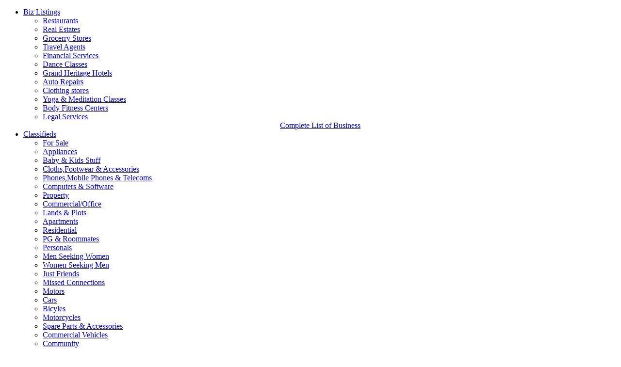

--- FILE ---
content_type: text/html; charset=utf-8
request_url: http://www.chicagowishesh.com/slideshows/categories/140-world.html
body_size: 10894
content:



<!DOCTYPE html PUBLIC "-//W3C//DTD XHTML 1.0 Strict//EN" "https://www.w3.org/TR/xhtml1/DTD/xhtml1-Strict.dtd">

<html prefix="og: http://ogp.me/ns#" xmlns="https://www.w3.org/1999/xhtml" xml:lang="en-gb" lang="en-gb" ><head>






<meta content="INDEX, FOLLOW" name="Robots">


<meta content="1 hour" name="revisit-after">

<!-- <meta content="INDEX, FOLLOW" name="Robots"> -->

<meta name="alexaVerifyID" content="9XG8Yyipkr0VcFWH3siNPssz_RE" />

<meta name="msvalidate.01" content="4014345281D9F8F99AE9D55A92C131DD" />

<meta property="fb:app_id" content="1660748540817041" />

<!--<meta property="fb:app_id" content="399611716753252" />-->

<!--<meta property="fb:app_id" content="484605134956780" />-->

<meta name="p:domain_verify" content="a84f0e894ca9b133a861ba44dba6dbf5"/>

<meta property="og:url"    content="https://www.chicagowishesh.com/slideshows/categories/140-world.html" />

<meta property="og:title" content="World Slideshows | World Photos | World Gallery" />

<meta property="og:description"  content="View World Slideshows, World Photos, World Gallery, Latest Entertainment Gallery and Movie Slideshows from www.wishesh.com" />




<link rel="schema.DC" href="https://purl.org/dc/elements/1.1/" />

<meta name="DC.title" content="World Slideshows | World Photos | World Gallery" />

<meta name="DC.description" content="View World Slideshows, World Photos, World Gallery, Latest Entertainment Gallery and Movie Slideshows from www.wishesh.com" />

<meta name="DC.language" scheme="ISO639-1" content="en-us" />

<meta name="DC.Publisher" content="https://www.chicagowishesh.com" />

<link rel="shortcut icon" href="http://www.chicagowishesh.com/Resources/images/favicon.ico" type="image/x-icon" />

  <base href="http://www.chicagowishesh.com/slideshows/categories/140-world.html" />
  <meta http-equiv="content-type" content="text/html; charset=utf-8" />
  <meta name="keywords" content="Latest World Slideshows, World Photos, World Gallery, World Pics, Entertainment Gallery, Entertainment Pics, World Wallpapers" />
  <meta name="title" content="World Slideshows | World Photos | World Gallery" />
  <meta name="description" content="View World Slideshows, World Photos, World Gallery, Latest Entertainment Gallery and Movie Slideshows from www.wishesh.com" />
  <meta name="generator" content="Joomla! - Open Source Content Management" />
  <title>World Slideshows | World Photos | World Gallery</title>
  <script src="/components/com_k2/js/k2.js?v2.6.8&amp;sitepath=/" type="text/javascript"></script>


<meta http-equiv="X-UA-Compatible" content="IE=edge" /><meta name="viewport" content="width=device-width, initial-scale=1, maximum-scale=1" />

<link href='https://fonts.googleapis.com/css?family=Open+Sans:400,300,600|Oswald:300,400|Roboto+Condensed:400,700|Titillium+Web:700' rel='stylesheet' type='text/css'>

<link href='https://fonts.googleapis.com/css?family=Roboto:400,400italic,300,300italic,500,700' rel='stylesheet' type='text/css'>

<link href='https://fonts.googleapis.com/css?family=Open+Sans+Condensed:300,300italic,700' rel='stylesheet' type='text/css'>

<link href='https://fonts.googleapis.com/css?family=Oswald:400,700,300' rel='stylesheet' type='text/css'>

<link type="text/css" rel="stylesheet" href="http://www.chicagowishesh.com/templates/w-20/css/header-footer.css" />

<link type="text/css" rel="stylesheet" href="http://www.chicagowishesh.com/Resources/css/common.css" />

 




<link type="text/css" rel="stylesheet" href="http://www.chicagowishesh.com/Resources/css/realtime-news.css" />    



 



<link type="text/css" rel="stylesheet" href="http://www.chicagowishesh.com/Resources/css/all_azwishesh.css" />



<link type="text/css" rel="stylesheet" href="http://www.chicagowishesh.com/Resources/css/dat-menu.css" />

<script type="text/javascript" src="http://www.chicagowishesh.com/Resources/jscript/jsc.js"></script> 

<link type="text/css" rel="stylesheet" href="http://www.chicagowishesh.com/Resources/css/fotorama.css" />

<link type="text/css" rel="stylesheet" href="http://www.chicagowishesh.com/Resources/css/owl.carousel.css" />

<link type="text/css" rel="stylesheet" href="http://www.chicagowishesh.com/Resources/css/font-awesome.min.css" />


<script src="https://cdn.onesignal.com/sdks/OneSignalSDK.js" async=""></script>
<script>
  var OneSignal = window.OneSignal || [];
  OneSignal.push(function() {
    OneSignal.init({
      appId: "dec958de-20cf-41b3-a140-4a6587286ddc",
    });
  });
</script>
</head>

<body id="fullscreen" class="fullscreen-disable nav-on-left">





<header class="cd-main-header header willfix">



<div class="topmainmenu hidden-mobile">



<div class="container clearfix">



	<div class="topundermenu"><nav class="under-menu">



        <ul class="load-responsive1 module-links" rel="Sub Menu">



          <li class="parent"><a href="http://www.chicagowishesh.com/yellow-pages.html"><i class="t_s_icon listing"></i>Biz Listings</a>



          <div class="header_listing_popup" > 



  <div class="bizlisting">



    <ul>



      <li><a target="_blank" href="http://www.chicagowishesh.com/yellow-pages.html?md=browseyp&mds=search&ct=fodr14"  title="Restaurants"><span class="-icon restaurants"></span>Restaurants</a></li>

	 <li><a target="_blank" href="http://www.chicagowishesh.com/yellow-pages.html?md=browseyp&mds=search&ct=services33" title="Real Estates"><span class="-icon realestate"></span>Real Estates</a></li>

      <li><a target="_blank" href="http://www.chicagowishesh.com/yellow-pages.html?md=browseyp&mds=search&ct=shpstr14" title="Grocerry Stores"><span class="-icon grocerry"></span>Grocerry Stores</a></li>

	  <li><a target="_blank" href="http://www.chicagowishesh.com/yellow-pages.html?md=browseyp&mds=search&ct=services37" title="Travel Agents"><span class="-icon travelagents"></span> Travel Agents</a></li>
 


    </ul>



  



    <ul>



      <li><a target="_blank" href="http://www.chicagowishesh.com/yellow-pages.html?md=browseyp&mds=search&ct=services1" title="Financial Services"><span class="-icon financial"></span> Financial Services</a></li>



      <li><a target="_blank" href="http://www.chicagowishesh.com/yellow-pages.html?md=browseyp&mds=search&ct=lifestyle2" title="Dance &amp; Music Schools"><span class="-icon dance"></span> Dance Classes</a></li>



      <li><a target="_blank" href="http://www.chicagowishesh.com/yellow-pages.html?md=browseyp&mds=search&ct=hotels5" title="Grand Heritage Hotels"><span class="-icon hotels"></span> Grand Heritage Hotels</a></li>



      <li><a target="_blank" href="http://www.chicagowishesh.com/yellow-pages.html?md=browseyp&mds=search&ct=services5" title="Auto Repairs"><span class="-icon autodealers"></span> Auto Repairs</a></li>



    </ul>



    <ul>



      <li><a target="_blank" href="http://www.chicagowishesh.com/yellow-pages.html?md=browseyp&mds=search&ct=shpstr6" title="Clothing Stores"><span class="-icon clothing"></span> Clothing stores</a></li>



      <li><a target="_blank" href="http://www.chicagowishesh.com/yellow-pages.html?md=browseyp&mds=search&ct=lifestyle17" title="Yoga & Meditation Classes"><span class="-icon yoga"></span> Yoga & Meditation Classes</a></li>



      <li><a target="_blank" href="http://www.chicagowishesh.com/yellow-pages.html?md=browseyp&mds=search&ct=lifestyle1" title="Body Fitness Centers"><span class="-icon gym"></span> Body Fitness Centers</a></li>



      <li><a target="_blank" href="http://www.chicagowishesh.com/yellow-pages.html?md=browseyp&mds=search&ct=services27" title="Legal Services"><span class="-icon legal"></span> Legal Services</a></li>



    </ul>



    <div style="clear:both"></div>



    <div class="clearfix" style="text-align:center">



      <a href="http://www.chicagowishesh.com/yellow-pages.html"  title="" target="_blank" class="busi_list_bt clearfix">Complete List of Business</a>



    </div>



  </div>



</div>



          </li>                  



          <li class="item-186 parent"><a href="http://www.chicagowishesh.com/classifieds.html"><span><i class="t_s_icon clsf"></i>Classifieds</span></a>



          <div class="header_listing_popup"> 



          	



            <!--Start of classifieds popuptab-->          



              <div class="_classifieds">



                <ul>



                  <li class="title"><a target="_blank" href="http://www.chicagowishesh.com/classifieds.html?md=browse&mds=search&gmct=1"> <span class="-icon icon-sale"></span>For Sale</a></li>



                  <li><a target="_blank"  href="http://www.chicagowishesh.com/classifieds.html?ct=merch1&amp;md=browse&amp;mds=search">Appliances</a></li>



                  <li><a target="_blank" href="http://www.chicagowishesh.com/classifieds.html?ct=merch27&amp;md=browse&amp;mds=search">Baby & Kids Stuff</a></li>



                  <li><a target="_blank"  href="http://www.chicagowishesh.com/classifieds.html?ct=merch3&amp;md=browse&amp;mds=search">Cloths,Footwear & Accessories</a></li>



                  <li><a target="_blank"  href="http://www.chicagowishesh.com/classifieds.html?ct=merch25&amp;md=browse&amp;mds=search">Phones,Mobile Phones & Telecoms</a></li>



                  <li><a target="_blank"  href="http://www.chicagowishesh.com/classifieds.html?ct=merch5&amp;md=browse&amp;mds=search">Computers & Software</a></li>



                </ul>



                <ul>



                  <li class="title"><a target="_blank" href="http://www.chicagowishesh.com/classifieds.html?md=browse&mds=search&gmct=2"> <span class="-icon icon-property"></span>Property </a></li>



                  <li><a target="_blank"  href="http://www.chicagowishesh.com/classifieds.html?ct=rlest1&amp;md=browse&amp;mds=search">Commercial/Office</a></li>



                  <li><a target="_blank"  href="http://www.chicagowishesh.com/classifieds.html?ct=rlest2&amp;md=browse&amp;mds=search">Lands & Plots</a></li>



                  <li><a target="_blank"  href="http://www.chicagowishesh.com/classifieds.html?ct=rlest7&amp;md=browse&amp;mds=search">Apartments</a></li>



                  <li><a target="_blank"  href="http://www.chicagowishesh.com/classifieds.html?ct=rlest4&amp;md=browse&amp;mds=search">Residential</a></li>



                  <li><a target="_blank"  href="http://www.chicagowishesh.com/classifieds.html?ct=rlest9&amp;md=browse&amp;mds=search">PG & Roommates</a></li>



                </ul>



                <ul>



                  <li class="title"><a target="_blank" href="http://www.chicagowishesh.com/classifieds.html?md=browse&mds=search&gmct=8"> <span class="-icon icon-personals"></span>Personals </a></li>



                  <li><a target="_blank" href="http://www.chicagowishesh.com/classifieds.html?ct=manw&md=browse&mds=search">Men Seeking Women </a></li>



                  <li><a target="_blank" href="http://www.chicagowishesh.com/classifieds.html?ct=womenm&md=browse&mds=search">Women Seeking Men </a></li>



                  <li><a target="_blank" href="http://www.chicagowishesh.com/classifieds.html?ct=jsfn&amp;md=browse&amp;mds=search" >Just Friends</a></li>



                  <li><a target="_blank" href="http://www.chicagowishesh.com/classifieds.html?ct=misconn&md=browse&mds=search">Missed Connections</a></li>



                </ul>



                <ul>



                  <li class="title"><a target="_blank" href="http://www.chicagowishesh.com/classifieds.html?md=browse&mds=search&gmct=5"> <span class="-icon icon-bikes"></span>Motors</a></li>



                  <li><a target="_blank"  href="http://www.chicagowishesh.com/classifieds.html?ct=veh1&amp;md=browse&amp;mds=search">Cars</a></li>



                  <li><a target="_blank"  href="http://www.chicagowishesh.com/classifieds.html?ct=veh13&amp;md=browse&amp;mds=search">Bicyles</a></li>



                  <li><a target="_blank"  href="http://www.chicagowishesh.com/classifieds.html?ct=veh3&amp;md=browse&amp;mds=search">Motorcycles</a></li>



                  <li><a target="_blank"  href="http://www.chicagowishesh.com/classifieds.html?ct=veh12&amp;md=browse&amp;mds=search">Spare Parts & Accessories</a></li>



                  <li><a target="_blank"  href="http://www.chicagowishesh.com/classifieds.html?ct=veh11&amp;md=browse&amp;mds=search">Commercial Vehicles</a></li>



                </ul>



                <ul>



                  <li class="title"><a target="_blank" href="http://www.chicagowishesh.com/classifieds.html?md=browse&mds=search&gmct=6"> <span class="-icon icon-classes"></span>Community </a></li>



                  <li><a target="_blank"  href="http://www.chicagowishesh.com/classifieds.html?ct=community1&amp;md=browse&amp;mds=search">Artists & Theatres</a></li>



                  <li><a target="_blank"  href="http://www.chicagowishesh.com/classifieds.html?ct=community2&amp;md=browse&amp;mds=search">Classes</a></li>



                  <li><a target="_blank"  href="http://www.chicagowishesh.com/classifieds.html?ct=community6&amp;md=browse&amp;mds=search">Music, Bands & Musicians</a></li>



                  <li><a target="_blank"  href="http://www.chicagowishesh.com/classifieds.html?ct=community8&amp;md=browse&amp;mds=search">Skills & Language Swap</a></li>



                  <li><a target="_blank"  href="http://www.chicagowishesh.com/classifieds.html?ct=community10&amp;md=browse&amp;mds=search">Travel & Travel Partners</a></li>



                </ul>



                <ul>



                  <li class="title"><a target="_blank" href="http://www.chicagowishesh.com/classifieds.html?md=browse&mds=search&gmct=7"> <span class="-icon icon-mobiles"></span>Pets</a></li>



                  <li><a target="_blank" href="http://www.chicagowishesh.com/classifieds.html?ct=pet1&amp;md=browse&amp;mds=search">Birds</a></li>



                  <li><a target="_blank" href="http://www.chicagowishesh.com/classifieds.html?ct=pet2&amp;md=browse&amp;mds=search">Cats</a></li>



                  <li><a target="_blank" href="http://www.chicagowishesh.com/classifieds.html?ct=pet3&amp;md=browse&amp;mds=search">Dogs</a></li>



                  <li><a target="_blank" href="http://www.chicagowishesh.com/classifieds.html?ct=pet8&amp;md=browse&amp;mds=search">Pet Food & Accessories</a></li>



                  <li><a target="_blank" href="http://www.chicagowishesh.com/classifieds.html?ct=pet10&amp;md=browse&amp;mds=search">Other Animals</a></li>



                </ul>



                <ul>



                  <li class="title"><a target="_blank" href="http://www.chicagowishesh.com/classifieds.html?md=browse&mds=search&gmct=3"> <span class="-icon icon-services"></span>Services </a></li>



                  <li><a target="_blank"  href="http://www.chicagowishesh.com/classifieds.html?ct=servs12&amp;md=browse&amp;mds=search">Education & Classes</a></li>



                  <li><a target="_blank"  href="http://www.chicagowishesh.com/classifieds.html?ct=servs20&amp;md=browse&amp;mds=search">Web Development</a></li>



                  <li><a target="_blank"  href="http://www.chicagowishesh.com/classifieds.html?ct=servs17&amp;md=browse&amp;mds=search">Electronics & Computer Repair</a></li>



                  <li><a target="_blank"  href="http://www.chicagowishesh.com/classifieds.html?ct=servs9&amp;md=browse&amp;mds=search">Health & Beauty</a></li>



                  <li><a target="_blank"  href="http://www.chicagowishesh.com/classifieds.html?ct=servs21&amp;md=browse&amp;mds=search">Movers & Packers</a></li>



                </ul>



                <ul>



                  <li class="title"><a target="_blank" href="http://www.chicagowishesh.com/classifieds.html?md=browse&mds=search&gmct=4"> <span class="-icon icon-jobs"></span>Jobs </a></li>



                  <li><a href="http://www.chicagowishesh.com/classifieds.html?ct=job1&amp;md=browse&amp;mds=search">Accounting</a></li>



                  <li><a href="http://www.chicagowishesh.com/classifieds.html?ct=job2&amp;md=browse&amp;mds=search">Advertising & PR</a></li>



                  <li><a href="http://www.chicagowishesh.com/classifieds.html?ct=job3&amp;md=browse&amp;mds=search">Administration & Clerical</a></li>



                  <li><a href="http://www.chicagowishesh.com/classifieds.html?ct=job23&amp;md=browse&amp;mds=search">Marketing </a></li>



                  <li><a href="http://www.chicagowishesh.com/classifieds.html?ct=job20&amp;md=browse&amp;mds=search">Human Resources</a></li>



                </ul>



              </div>



            </div>



            </li>



          



            <!--End of classifieds-->



          <li class="parent"><a href="http://www.chicagowishesh.com/horoscope.html"><i class="t_s_icon evnts"></i>Horoscope</a>



          <div class="header_listing_popup"> 



              <div class="bizlisting horolisting">



                <ul>



                    <li><a href="http://www.chicagowishesh.com/horoscope/daily-horoscope/aries.html"><span class="-icon -aries"></span> Aries</a></li>



                    <li><a href="http://www.chicagowishesh.com/horoscope/daily-horoscope/taurus.html"><span class="-icon -taurus"></span> Taurus</a></li>



                    <li><a href="http://www.chicagowishesh.com/horoscope/daily-horoscope/gemini.html"><span class="-icon -gemini"></span> Gemini</a></li>



                    <li><a href="http://www.chicagowishesh.com/horoscope/daily-horoscope/cancer.html"><span class="-icon -cancer"></span> Cancer</a></li>



                </ul>



                <div class="left"><img class="droplist-div" src="http://www.chicagowishesh.com/images/spacer.png" width="2" alt="droplist" height="148"  /></div>



                <ul>



                    <li><a href="http://www.chicagowishesh.com/horoscope/daily-horoscope/leo.html"><span class="-icon -leo"></span> Leo</a></li>



                    <li><a href="http://www.chicagowishesh.com/horoscope/daily-horoscope/virgo.html"><span class="-icon -virgo"></span> Virgo</a></li>



                    <li><a href="http://www.chicagowishesh.com/horoscope/daily-horoscope/libra.html"><span class="-icon -libra"></span> Libra</a></li>



                    <li><a href="http://www.chicagowishesh.com/horoscope/daily-horoscope/scorpio.html"><span class="-icon -scorpio"></span> Scorpio</a></li>



                </ul>



                <div class="left"><img class="droplist-div" src="http://www.chicagowishesh.com/images/spacer.png" width="2" alt="droplist" height="148" /></div>



                <ul>



                    <li><a href="http://www.chicagowishesh.com/horoscope/daily-horoscope/sagittarius.html"><span class="-icon -sagittarius"></span> Sagittarius</a></li>



                    <li><a href="http://www.chicagowishesh.com/horoscope/daily-horoscope/capricorn.html"><span class="-icon -capricorn"></span> Capricorn</a></li>



                    <li><a href="http://www.chicagowishesh.com/horoscope/daily-horoscope/aquarius.html"><span class="-icon -aquarius"></span> Aquarius</a></li>



                    <li><a href="http://www.chicagowishesh.com/horoscope/daily-horoscope/pisces.html"><span class="-icon -pisces"></span> Pisces</a></li>



                </ul>



              </div>



           </div>



          </li>



          



          <li><a href="https://wishesh.com/wisheshblog"><i class="t_s_icon prfls"></i>Blog</a></li>



          <li><a href="http://www.chicagowishesh.com/gold-rates.html"><i class="t_s_icon gldrts"></i>Gold & Jewellery</a></li>  



          <li><a href="http://www.chicagowishesh.com/videos.html"><i class="t_s_icon videos"></i>Videos</a></li>       



          <li><a href="http://www.chicagowishesh.com/wallpapers.html"><i class="t_s_icon wlprs"></i>Wallpapers</a></li>



          <li><a href="http://www.chicagowishesh.com/slideshows.html"><i class="t_s_icon wmovies"></i>Slideshows</a></li>



          
                    
          
          <li class="dark-bg"><a href="http://www.chicagowishesh.com/yellow-pages.html?md=add_ypformsecurity"><i class="t_s_icon addbusiness"></i> Add Business</a></li>
          
          <li class="dark-bg"><a href="http://www.chicagowishesh.com/classifieds.html?md=postclassifiedform"><i class="t_s_icon postad"></i> Post Your Ad</a></li>

          <li class="dark-bg"><a href="http://www.chicagowishesh.com/events/add-event.html"><i class="t_s_icon addevent"></i> Add Event</a></li>
          

        </ul>



      </nav>



      </div>



</div></div>



  <div class="wrapper2">



    <div class="header-left">


	
      <div class="header-logo"> <a href="http://www.chicagowishesh.com/" ><img src="http://www.chicagowishesh.com/images/logos/chicagowishesh.png" alt="chicagowishesh" width="325" height="64" /></a>



      



    



      </div>



    </div>

	
    <div class="llisting"><span class="edition_az">Edition:</span> 
    <div class="mainedition">
    <i style="font-size:16px!important;" class="fa fa-globe"></i>Chicago <span class="arrdwn"></span>



       <ul class="clisting">



       <li><a href="https://www.azwishesh.com"><span class="-icon icon-arizona"></span>Arizona</a></li>



       <li><a href="https://www.atlantawishesh.com"><span class="-icon icon-atlanta"></span>Atlanta</a></li>



       <li><a href="https://www.bayareawishesh.com"><span class="-icon icon-bay-area"></span>Bay Area</a></li>



       <li><a href="https://www.bostonwishesh.com"><span class="-icon icon-boston"></span>Boston</a></li>



       <li><a href="https://www.canadawishesh.com"><span class="-icon icon-canada"></span>Canada</a></li>



       <li><a href="https://www.chicagowishesh.com"><span class="-icon icon-chicago"></span>Chicago</a></li>



       <li><a href="https://www.ctwishesh.com"><span class="-icon icon-connecticut"></span>Connecticut</a></li>



       <li><a href="https://www.denverwishesh.com"><span class="-icon icon-denver"></span>Denver</a></li>



       <li><a href="https://www.dallaswishesh.com"><span class="-icon icon-dallas"></span>Dallas</a></li>



       <li><a href="https://www.floridawishesh.com"><span class="-icon icon-florida"></span>Florida</a></li>



      <li><a href="https://www.gulfwishesh.com"><span class="-icon icon-gulf"></span>Gulf</a></li>



      <li><a href="https://www.houstonwishesh.com"><span class="-icon icon-houston"></span>Houston</a></li>



      <li><a href="https://www.kansaswishesh.com"><span class="-icon icon-kansas"></span>Kansas</a></li>



      <li><a href="https://www.lawishesh.com"><span class="-icon icon-losangeles"></span>Los Angeles</a></li>



      <li><a href="https://www.miwishesh.com"><span class="-icon icon-michigan"></span>Michigan</a></li>



      <li><a href="https://www.mdwishesh.com"><span class="-icon icon-maryland"></span>Maryland</a></li>



      <li><a href="https://www.ncwishesh.com"><span class="-icon icon-northCarolina"></span>North Carolina</a></li>



      <li><a href="https://www.nynjwishesh.com"><span class="-icon icon-newjersey"></span>New Jersey</a></li>



      <li><a href="https://www.nynjwishesh.com"><span class="-icon icon-newyork"></span>New York</a></li>



      <li><a href="https://www.ohiowishesh.com"><span class="-icon icon-ohio"></span>Ohio</a></li>



      <li><a href="https://www.pawishesh.com"><span class="-icon icon-pennsylvania"></span>Pennsylvania</a></li>
      
       <li><a href="https://www.seattlewishesh.com"><span class="-icon icon-seattle"></span>Seattle</a></li>

      <li><a href="https://www.singaporewishesh.com"><span class="-icon icon-singaporre"></span>Singapore</a></li>



      <li><a href="https://www.vawishesh.com"><span class="-icon icon-virginia"></span>Virginia</a></li>



      <li><a href="https://www.dcwishesh.com"><span class="-icon icon-washington"></span>Washington</a></li>



      <li><a href="https://www.wishesh.com"><span class="-icon icon-wishesh"></span>Wishesh</a></li>



                    </ul>             



       </ul>



      </div>



      



      </div>



    



    <div class="header-right hidden-mobile clearfix">



      



      <div class="search-section"><div class="inner-searchblock"><form id="target" action="http://www.chicagowishesh.com/search.html"><input id="joomlasearchword" type="text" name="joomlasearchword" placeholder="what are you looking for?"><button type="submit"><i class="fa fa-search"></i></button></form></div></div>



      <div class="social-like-section text-right">



      



      



      <div class="header-socials"> 



      <a href="https://www.facebook.com/pages/Chicago-Wishesh/1660748540817041" title="Like on facebook" target="_blank"><i class="fa fa-facebook"></i></a> 



      <a href="https://twitter.com/chiwishesh" title="Follow on twitter" target="_blank"><i class="fa fa-twitter"></i></a>       



      



      <a href="https://www.youtube.com/channel/UCJv_7pa9lzr_ST5awKbWjIw" title="Follow on Youtube" target="_blank"><i class="fa fa-youtube"></i></a> 



      <a href="https://in.pinterest.com/chicagowishesh/" title="Find on Pinterest" target="_blank"><i class="fa fa-pinterest"></i></a></div>



      </div>



      <div class="date-format"><i class="fa fa-calendar-o"></i>



         Nov 6, Thursday


       </div>



    </div>



      



    <div class="clear-float"></div>



  </div>


<div class="head-menu-col">
  <div class="wrapper">



    <ul class="cd-header-buttons">



        <li><a class="cd-nav-trigger" href="#cd-primary-nav">Menu<span></span></a></li>



    </ul>



    <nav class="cd-nav transition-active">



      <ul id="cd-primary-nav" class="cd-primary-nav is-fixed moves-out" rel="Navigation">

		<li class="mini-logo"><a href="http://www.chicagowishesh.com/"><img width="35" title="Wishesh.com" alt="Wishesh.com" src="http://www.chicagowishesh.com/Resources/images/arizona-logo-small.png"></a></li>

        <li class="home" id="item-101"><a href="http://www.chicagowishesh.com/">Home</a></li>

   	    <li ><a href="/realtime.html"><span>News</span></a><div class="megamenu" id="c-item-181"></div></li>

        <li ><a href="/events.html"><span>Events</span></a><div class="megamenu" id="c-item-166"></div></li>

        <li class="menuclass has-children" id="item-210">
            <a href="/sports.html">
            <span>Sports</span>
            </a>
            <ul id="c-item-210" class="cd-nav-gallery is-hidden"><li class="go-back"><a href="#0">Menu</a></li></ul>
        </li>

        <li class="has-children" id="item-230">
            <a href="/showbiz.html">
            <span>Showbiz</span>
            </a>
            <ul id="c-item-230" class="cd-nav-gallery is-hidden"><li class="go-back"><a href="#0">Menu</a></li></ul>
        </li>

        <li class="has-children" id="item-224">
            <a href="/health.html">
            <span>Health</span>
            </a>
            <ul id="c-item-224" class="cd-nav-gallery is-hidden"><li class="go-back"><a href="#0">Menu</a></li></ul>
        </li>

        <li class="has-children" id="item-211">
            <a href="/technology.html">
            <span>Technology</span>
            </a>
            <ul id="c-item-211" class="cd-nav-gallery is-hidden"><li class="go-back"><a href="#0">Menu</a></li></ul>
        </li>

        <li class="has-children" id="item-139">
            <a href="/gallery.html">
            <span>Gallery</span>
            </a>
            <ul id="c-item-139" class="cd-nav-gallery is-hidden"><li class="go-back"><a href="#0">Menu</a></li></ul>
        </li>

        <li class="has-children" id="item-237">
            <a href="/india-connect.html">
            <span>India Connect</span>
            </a>
            <ul id="c-item-237" class="cd-nav-gallery is-hidden"><li class="go-back"><a href="#0">Menu</a></li></ul>
        </li>

        <!--<li class="has-children" id="item-180">
            <a href="/lifestyle.html">
            <span>Lifestyle</span>
            </a>
            <ul id="c-item-180" class="cd-nav-gallery is-hidden"><li class="go-back"><a href="#0">Menu</a></li></ul>            
        </li>-->
        
        <li class="magazine-menu"><a href="https://issuu.com/wisheshmagazine/docs/wishesh_magazine_june_2019" target="_blank"><span>Magazine</span></a><div class="megamenu" id="c-item-181"></div></li>

        <li class="has-children" id="item-allsec">
            <a href="#">
            <span>All Sections</span>
            </a>
            <ul id="c-item-allsec" class="cd-all-nav is-hidden"><li class="go-back"><a href="#0">Menu</a></li></ul>                    
        </li>        
	</ul>

    </nav>

	<div class="submenu" style="border:none;">



	 


				</div>



    



  </div>
</div>



    <script type="text/javascript">



   $(document).ready(function(){



      if (window.matchMedia('(max-width: 800px)').matches)



     	{



			$(".mainedition").on("click",function(){



				 $(this).find(".clisting").slideToggle();



				});



		}



		



	   });



  </script>



</header>


<main class="cd-main-content">






      



<div class="boxed">



  <section class="content">



    


    


    


    <div class="wrapper">
<div class="main-content">
<div class="white-wrapper">
  <div class="clearfix">
    <div class="bodypanel">
      <div class="gethiredimg"></div>
      <div>
        <div class="main-title">
          <h1>World          </h1>
          
          
          <h2 style="display:none">World          </h2>
          
                    
          <span class="select-categories">
          <select id="changegall">
            <option value="http://www.chicagowishesh.com/slideshows.html">All</option>
            <option value="http://www.chicagowishesh.com/slideshows/categories/140-world.html">Nation &amp; World</option>
            <option value="http://www.chicagowishesh.com/slideshows/categories/584-sports.html">Sports</option>
            <option value="http://www.chicagowishesh.com/slideshows/categories/573-fashion.html">Fashion</option>
            <option value="http://www.chicagowishesh.com/slideshows/categories/139-lifestyle.html">Lifestyle</option>
            <option value="http://www.chicagowishesh.com/slideshows/categories/588-technology.html">Technology</option>
            <option value="http://www.chicagowishesh.com/slideshows/categories/592-travel.html">Travel</option>
          </select>
          </span><span class="tabs">Other Slideshows : <a href="http://www.chicagowishesh.com/slideshows.html">All</a> | <a href="http://www.chicagowishesh.com/slideshows/categories/140-world.html">Nation &amp; World</a> | <a href="http://www.chicagowishesh.com/slideshows/categories/584-sports.html">Sports</a> | <a href="http://www.chicagowishesh.com/slideshows/categories/573-fashion.html">Fashion</a> | <a href="http://www.chicagowishesh.com/slideshows/categories/139-lifestyle.html">Lifestyle</a> | <a href="http://www.chicagowishesh.com/slideshows/categories/588-technology.html">Technology</a> | <a href="http://www.chicagowishesh.com/slideshows/categories/592-travel.html">Travel</a></span>
           </div>
                <div id="sj-k2-responsive-content-659" class="sj-k2-responsive-content sj-respl01-4 sj-respl02-3 sj-respl03-2 sj-respl04-1 gallery-category">
                    <div class="responsive-content-box">
            <div class="responsive-content-box-inner">
              <div class="responsive-content-box-bg">
                <div class="item id1490 border1">
                  <div class="item-img"><a href="/slideshows/1490-pillow-fight-pics.html" title="Pillow Fight Pics" class="image-hover"><img src="https://www.wishesh.com/images/phocagallery/slideshows/World/Pillow-Fight-Pics/thumbs/phoca_thumb_l_pilow-fight01.jpg" alt="Pillow Fight Pics"/></a> </div>
                  <h4 class="item-title"><a href="/slideshows/1490-pillow-fight-pics.html" title="Pillow Fight Pics">Pillow Fight Pics&nbsp;(8)</a></h4>
                </div>
              </div>
            </div>
          </div>
                    <div class="responsive-content-box">
            <div class="responsive-content-box-inner">
              <div class="responsive-content-box-bg">
                <div class="item id1472 border2">
                  <div class="item-img"><a href="/slideshows/1472-families-of-flight-mh370-passengers-protest-against-malaysia.html" title="Families of flight MH370 passengers protest against Malaysia" class="image-hover"><img src="https://www.wishesh.com/images/phocagallery/slideshows/World/Families-of-flight-MH370/thumbs/phoca_thumb_l_families01.jpg" alt="Families of flight MH370 passengers protest against Malaysia"/></a> </div>
                  <h4 class="item-title"><a href="/slideshows/1472-families-of-flight-mh370-passengers-protest-against-malaysia.html" title="Families of flight MH370 passengers protest against Malaysia">Families of flight MH370 passengers protest against Malaysia&nbsp;(16)</a></h4>
                </div>
              </div>
            </div>
          </div>
                    <div class="responsive-content-box">
            <div class="responsive-content-box-inner">
              <div class="responsive-content-box-bg">
                <div class="item id1466 border3">
                  <div class="item-img"><a href="/slideshows/1466-best-adventure-pics.html" title="Best Adventure Pics" class="image-hover"><img src="https://www.wishesh.com/images/phocagallery/slideshows/World/Best-Adventure-Pics-2014/thumbs/phoca_thumb_l_adventure01.jpg" alt="Best Adventure Pics"/></a> </div>
                  <h4 class="item-title"><a href="/slideshows/1466-best-adventure-pics.html" title="Best Adventure Pics">Best Adventure Pics&nbsp;(12)</a></h4>
                </div>
              </div>
            </div>
          </div>
                    <div class="responsive-content-box">
            <div class="responsive-content-box-inner">
              <div class="responsive-content-box-bg">
                <div class="item id963 border4">
                  <div class="item-img"><a href="/slideshows/963-wormy-chocolate-treats.html" title="Wormy chocolate treats" class="image-hover"><img src="https://www.wishesh.com/images/phocagallery/slideshows/World/Warm-choco-bytes/thumbs/phoca_thumb_l_choco01.jpg" alt="Wormy chocolate treats"/></a> </div>
                  <h4 class="item-title"><a href="/slideshows/963-wormy-chocolate-treats.html" title="Wormy chocolate treats">Wormy chocolate treats&nbsp;(5)</a></h4>
                </div>
              </div>
            </div>
          </div>
                    <div class="responsive-content-box">
            <div class="responsive-content-box-inner">
              <div class="responsive-content-box-bg">
                <div class="item id955 border5">
                  <div class="item-img"><a href="/slideshows/955-world-s-most-romantic-places.html" title="World's most romantic places" class="image-hover"><img src="https://www.wishesh.com/images/phocagallery/slideshows/World/Worlds-most-romantic-places/thumbs/phoca_thumb_l_beauty01.jpg" alt="World's most romantic places"/></a> </div>
                  <h4 class="item-title"><a href="/slideshows/955-world-s-most-romantic-places.html" title="World's most romantic places">World's most romantic places&nbsp;(6)</a></h4>
                </div>
              </div>
            </div>
          </div>
                    <div class="responsive-content-box">
            <div class="responsive-content-box-inner">
              <div class="responsive-content-box-bg">
                <div class="item id944 border6">
                  <div class="item-img"><a href="/slideshows/944-typhoon-fitow-throws-china-off-gear.html" title="Typhoon Fitow throws China off gear" class="image-hover"><img src="https://www.wishesh.com/images/phocagallery/slideshows/World/Typhoon-Fitow-throws-China/thumbs/phoca_thumb_l_storm01.jpg" alt="Typhoon Fitow throws China off gear"/></a> </div>
                  <h4 class="item-title"><a href="/slideshows/944-typhoon-fitow-throws-china-off-gear.html" title="Typhoon Fitow throws China off gear">Typhoon Fitow throws China off gear&nbsp;(10)</a></h4>
                </div>
              </div>
            </div>
          </div>
                    <div class="responsive-content-box">
            <div class="responsive-content-box-inner">
              <div class="responsive-content-box-bg">
                <div class="item id936 border7">
                  <div class="item-img"><a href="/slideshows/936-the-delightful-suriname-rainforest.html" title="The delightful Suriname rainforest" class="image-hover"><img src="https://www.wishesh.com/images/phocagallery/slideshows/World/Suriname-rainforest/thumbs/phoca_thumb_l_suriname01.jpg" alt="The delightful Suriname rainforest"/></a> </div>
                  <h4 class="item-title"><a href="/slideshows/936-the-delightful-suriname-rainforest.html" title="The delightful Suriname rainforest">The delightful Suriname rainforest&nbsp;(4)</a></h4>
                </div>
              </div>
            </div>
          </div>
                    <div class="responsive-content-box">
            <div class="responsive-content-box-inner">
              <div class="responsive-content-box-bg">
                <div class="item id932 border8">
                  <div class="item-img"><a href="/slideshows/932-supervolcanoes-can-unfurl-mars-mystery.html" title="Supervolcanoes can unfurl Mars mystery" class="image-hover"><img src="https://www.wishesh.com/images/phocagallery/slideshows/World/Super-Volcanoes/thumbs/phoca_thumb_l_valcano03.jpg" alt="Supervolcanoes can unfurl Mars mystery"/></a> </div>
                  <h4 class="item-title"><a href="/slideshows/932-supervolcanoes-can-unfurl-mars-mystery.html" title="Supervolcanoes can unfurl Mars mystery">Supervolcanoes can unfurl Mars mystery&nbsp;(3)</a></h4>
                </div>
              </div>
            </div>
          </div>
                    <div class="responsive-content-box">
            <div class="responsive-content-box-inner">
              <div class="responsive-content-box-bg">
                <div class="item id926 border9">
                  <div class="item-img"><a href="/slideshows/926-invisible-skyscraper.html" title="Invisible skyscraper" class="image-hover"><img src="https://www.wishesh.com/images/phocagallery/slideshows/World/Invisible-skyscraper/thumbs/phoca_thumb_l_infinity001.jpg" alt="Invisible skyscraper"/></a> </div>
                  <h4 class="item-title"><a href="/slideshows/926-invisible-skyscraper.html" title="Invisible skyscraper">Invisible skyscraper&nbsp;(6)</a></h4>
                </div>
              </div>
            </div>
          </div>
                    <div class="responsive-content-box">
            <div class="responsive-content-box-inner">
              <div class="responsive-content-box-bg">
                <div class="item id911 border10">
                  <div class="item-img"><a href="/slideshows/911-beauty-of-nature.html" title="Beauty of nature" class="image-hover"><img src="https://www.wishesh.com/images/phocagallery/slideshows/World/Beauty-of-nature/thumbs/phoca_thumb_l_nature1.jpg" alt="Beauty of nature"/></a> </div>
                  <h4 class="item-title"><a href="/slideshows/911-beauty-of-nature.html" title="Beauty of nature">Beauty of nature&nbsp;(6)</a></h4>
                </div>
              </div>
            </div>
          </div>
                  </div>
                <nav id="page_nav_659" style="clear: both;">
          <div style="display:none">
                        <div class="pagination"><a class="prev page-numbers current" href="javascript:void(0)"><i class="fa fa-caret-left"></i>Previous Page</a><span class="page-numbers current">1</span><a class="page-numbers" title="2" href="/slideshows/categories/140-world.html?start=12">2</a><a class="page-numbers" title="3" href="/slideshows/categories/140-world.html?start=24">3</a><a class="page-numbers" title="4" href="/slideshows/categories/140-world.html?start=36">4</a><a class="page-numbers" title="5" href="/slideshows/categories/140-world.html?start=48">...</a><a class="page-numbers" title="6" href="/slideshows/categories/140-world.html?start=60">6</a><a class="page-numbers" title="7" href="/slideshows/categories/140-world.html?start=72">7</a><a class="page-numbers" title="8" href="/slideshows/categories/140-world.html?start=84">8</a><a class="page-numbers" title="9" href="/slideshows/categories/140-world.html?start=96">9</a><a class="page-numbers" title="10" href="/slideshows/categories/140-world.html?start=108">10</a><a class="next page-numbers" href="/slideshows/categories/140-world.html?start=12">Next Page<i class="fa fa-caret-right"></i></a></div>                      </div>
                    <a class="respl-button" rel="nofollow" href="http://www.chicagowishesh.com/slideshows/categories/140-world.html?page=1"></a>
                  </nav>
      </div>
    </div>
  </div>
</div></div>
</div>





    


  </section>



</div>
















</main>





<style type="text/css">
 .footer_subscribe{ background:#444444; padding:15px;}
 .footer_subscribe .newsletter_head{ font-size:22px; font-weight:400; color:#fff; font-family:"Oswald"; line-height:30px; text-align:right; line-height:40px;}
 .footer_subscribe .newsletter_head i {  margin-right: 10px;  font-size: 30px!important; line-height:40px;}
 .footer_subscribe .input_field{  background: #ffffff; border: 1px solid #959494;    border-radius: 4px;  padding: 1px;   vertical-align: middle;}
 .footer_subscribe .input_field input[type="text"] {  background: #ffffff;  border: medium none;  color: #959494;  float: left;  font-size: 15px; font-family:"Oswald";  font-weight: normal; height:30px; padding:5px;  width: 75%;}
 .footer_subscribe .input_field input[type="button"] {  background: #b81d21;  border: medium none;  border-radius: 4px;  color: #ffffff;  float: right;  font-size: 14px;  padding: 8px 25px; font-family:"Oswald"; text-transform:uppercase}
  .footer_subscribe .input_field input[type="button"]:hover{ background-color:#b81d21}
  .text-center{text-align:center}
.footer-links{ border-bottom:1px dotted #ccc; padding-bottom:20px;}
.footer-links ul{ margin:0; padding:0; list-style:none; text-align:center}
.footer-links ul li{ display:inline-block; font-family:"Oswald"; font-size:14px;}
.footer-links ul li a{ color:#555; display:inline-block; padding:5px 10px; font-weight:300; text-transform:uppercase }
.f_otherportals{border-bottom:1px dotted #ccc; padding:20px 0;}
.f_otherportals .portal_listing{ margin:20px 0 0 0; padding:0; list-style:none; text-align:center}
.f_otherportals .portal_listing li{ display:inline-block; margin:5px 10px 0 10px; vertical-align:middle}
.f_otherportals h4{ font-size:20px; font-weight:300; text-transform:uppercase; color:#111}
.f_social-media{ margin:10px 0}
.f_social-media a{ width:30px; height:30px; border-radius:50%; margin:0 5px; color:#fff!important; text-align:center; font-size:15px; display:inline-block; line-height:30px;}
.f_social-media a i {  line-height: 30px;}
.f_social-media a.fb{ background:#3b5998}
.f_social-media a.tw{ background:#00aced}
.f_social-media a.gp{ background:#dd4b39}
.f_social-media a.utube{ background:#bb0000}
.f_social-media a:hover{color:#222}
.f_contactblock{ margin:15px 0}
</style>
<div class="footer_subscribe">
 <div class="container">
   <div class="row ">
    <div class="span5 wpb_column column_container"><div class="newsletter_head"><i class="fa fa-envelope"></i>Stay Connected with our Daily Newsletter</div> </div>
    
    <div class="span5 wpb_column column_container ">
      <div class="input_field clearfix">
        <input type="text" class="emailsfoot" id="emailsfoot" name="emails" placeholder="Enter your email">
        <input id="ipadds_foot" type="hidden" class="inputtxt" value="18.220.215.211" name="ipadds" />
        <input id="timet_foot" type="hidden" class="inputtxt" value="1762430914" name="timet" />
        <input type="button" onclick="getsubscribe()" value="Sign Up">

    </div>
    </div>
    
   </div>
 </div>
</div>
<!--<div class="azfooter footer">

  <div class="td-footer-wrap">
    <div class="container">
      
          <div class="td-grid-wrap">
            <div class="container">
            <div class="footer-logo-wrap text-center"><img class="td-retina-data" src="http://www.chicagowishesh.com/images/logos/azwishesh.png"  alt="Wishesh Logo"></div>
            
            <div class="footer-links">
             <ul>
               <li><a href="http://www.chicagowishesh.com/realtime.html">News</a></li>
               <li><a href="http://www.chicagowishesh.com/sports.html">Sports</a></li>
               <li><a href="http://www.chicagowishesh.com/showbiz.html">Showbiz</a></li>
               <li><a href="http://www.chicagowishesh.com/health.html">Health</a></li>
               <li><a href="http://www.chicagowishesh.com/technology.html">Technology</a></li>
               <li><a href="http://www.chicagowishesh.com/gallery.html">Gallery</a></li>
               <li><a href="http://www.chicagowishesh.com/videos.html">Videos</a></li>
               <li><a href="http://www.chicagowishesh.com/lifestyle.html">Life style</a></li>
               <li><a href="http://www.chicagowishesh.com/business.html">Business</a></li>
                      <li><a href="http://www.chicagowishesh.com/lifestyle/425-women.html">Women</a></li>
                      <li><a href="http://www.chicagowishesh.com/leisure-travel.html">Travel</a></li>
                      <li><a href="http://www.chicagowishesh.com/spirituality.html">Spirituality</a></li>
                      <li><a href="http://www.chicagowishesh.com/showbiz/582-world-movie-news.html">Movie Reviews</a></li>
               
                      
                      
                     
                      
                      
                      
                    </ul>
                    <ul>
                     <li id="menu-item-3178" class="menu-item menu-item-type-custom menu-item-object-custom menu-item-first td-menu-item td-normal-menu menu-item-3178"><a href="http://www.chicagowishesh.com/liability-disclaimer.html">Disclaimer</a></li>
              <li id="menu-item-3179" class="menu-item menu-item-type-custom menu-item-object-custom td-menu-item td-normal-menu menu-item-3179"><a href="http://www.chicagowishesh.com/privacy-policy.html">Privacy</a></li>
              <li id="menu-item-3180" class="menu-item menu-item-type-custom menu-item-object-custom td-menu-item td-normal-menu menu-item-3180"><a href="http://www.chicagowishesh.com/advertise-with-us.html">Advertisement</a></li>
              <li id="menu-item-3181" class="menu-item menu-item-type-custom menu-item-object-custom td-menu-item td-normal-menu menu-item-3181"><a href="http://www.chicagowishesh.com/about-us.html">About us</a></li>
              <li id="menu-item-3181" class="menu-item menu-item-type-custom menu-item-object-custom td-menu-item td-normal-menu menu-item-3181"><a href="http://www.chicagowishesh.com/feedback.html">Contact us</a></li>
                    </ul>
            </div>
            <div class="f_otherportals">
             <h4 class="text-center">Part of the WISHESH DIGITAL MEDIA family</h4>
             <ul class="portal_listing">
              <li><a href="#"><img class="td-retina-data" src="http://www.chicagowishesh.com//Resources/images/glamorone-h.png"  alt="Glamorone"></a></li>
              <li><a href="#"><img class="td-retina-data" src="http://www.chicagowishesh.com//Resources/images/hergamut-h.png"  alt="hergamut"></a></li>
              <li><a href="#"><img class="td-retina-data" src="http://www.chicagowishesh.com//Resources/images/activekidstime-logo.png"  alt="activekidstime"></a></li>
             </ul>
            </div>
              <div class="clearfix text-center f_contactblock">
               <div>Contact us: <a href="mailto:info@morningcable.com" class="text-blue">info@wishesh.com</a></div>
                  <div class="f_social-media"> 
                  <a href="https://www.facebook.com/AZWisheshMedia" class="fb"><i class="fa fa-facebook"></i></a> 
                  <a href="https://twitter.com/azwishesh" class="tw"><i class="fa fa-twitter"></i></a> 
                  <a href="https://plus.google.com/u/0/+Azwishesh" class="gp"><i class="fa fa-google-plus-square"></i></a> 
                  <a href="https://www.youtube.com/channel/UC0uhutD4_3j1GewxXS1d4IQ" class="utube"><i class="fa fa-youtube-play"></i></a> </div>
                  <div>Copyrights 2014  Wishesh Digital Media.  All Rights Reserved </div>
              </div>
            </div>
          </div>
       
    </div>
  </div>
  
   <div class="fscroller-wrapper"></div>
</div> -->
<div class="footer">

  <div class="td-footer-wrap">

    <div class="container">

      <div class="row">

        <div class="span12">
         
         <div class="footer-categories">
          <ul class="cat-links-blocks">
           <li class="link-block">
            <ul class="cat-links">
             <li class="main_link"><a href="http://www.chicagowishesh.com/realtime.html">News</a></li>
             <li class="sub_link"><a href="http://www.chicagowishesh.com/realtime/1-top-news.html">Top News</a></li>
             <li class="sub_link"><a href="http://www.chicagowishesh.com/realtime/2-world-news.html">World News</a></li>
             <li class="sub_link"><a href="http://www.chicagowishesh.com/realtime/3-entertainment.html">Entertainment</a></li>
             <li class="sub_link"><a href="http://www.chicagowishesh.com/realtime/4-business.html">Business</a></li>
             <li class="sub_link"><a href="http://www.chicagowishesh.com/realtime/5-cricket.html">Cricket</a></li>
             <li class="sub_link"><a href="http://www.chicagowishesh.com/realtime/6-sports.html">Sports</a></li>
            </ul>
           </li>
           <li class="link-block">
            <ul class="cat-links">
             <li class="main_link"><a href="http://www.chicagowishesh.com/sports.html">Sports</a></li>

             <li class="sub_link"><a href="http://www.chicagowishesh.com/sports/403-cricket.html">Sports Buzz</a></li>

             <li class="sub_link"><a href="http://www.chicagowishesh.com/sports/403-cricket.html">Cricket</a></li>

             <li class="sub_link"><a href="http://www.chicagowishesh.com/sports/407-football.html">Football</a></li>

             <li class="sub_link"><a href="http://www.chicagowishesh.com/sports/584-tennis.html">Tennis</a></li>

             <li class="sub_link"><a href="http://www.chicagowishesh.com/sports/404-chess.html">Chess</a></li>

             <li class="sub_link"><a href="http://www.chicagowishesh.com/sports/406-hockey.html">Hockey</a></li>

             <li class="sub_link"><a href="http://www.chicagowishesh.com/events.html">Events</a></li>
            </ul>
           </li>
           <li class="link-block">
            <ul class="cat-links">
             <li class="main_link"><a href="http://www.chicagowishesh.com/showbiz.html">Showbiz</a></li>

             <li class="sub_link"><a href="http://www.chicagowishesh.com/showbiz/582-world-movie-news.html">World Movie News</a></li>

             <li class="sub_link"><a href="http://www.chicagowishesh.com/showbiz/374-movie-news.html">Movie News</a></li>

             <li class="sub_link"><a href="http://www.chicagowishesh.com/showbiz/382-movie-reviews">Movie Reviews</a></li>

             <li class="sub_link"><a href="http://www.chicagowishesh.com/showbiz/672-old-is-gold.html">Old Is Gold</a></li>

             <li class="sub_link"><a href="http://www.chicagowishesh.com/showbiz/391-celebrity-interviews.html">Celebrity Interviews</a></li>
            </ul>
           </li>
           <li class="link-block">
            <ul class="cat-links">
             <li class="main_link"><a href="http://www.chicagowishesh.com/lifestyle.html">Life Style</a></li>

             <li class="sub_link"><a href="http://www.chicagowishesh.com/lifestyle/364-love-romance.html">Love & Romance</a></li>

             <li class="sub_link"><a href="http://www.chicagowishesh.com/lifestyle/363-pregnancy-parenting.html">Pregnancy</a></li>

             <li class="sub_link"><a href="http://www.chicagowishesh.com/leisure-travel/581-travel-holiday.html">Travel & Holiday</a></li>

             <li class="sub_link"><a href="http://www.chicagowishesh.com/lifestyle/365-healthy-living.html">Healthy Living</a></li>

             <li class="sub_link"><a href="http://www.chicagowishesh.com/lifestyle/366-relationship.html">Relationship</a></li>
            </ul>
           </li>
           <li class="link-block">
            <ul class="cat-links">
             <li class="main_link"><a href="http://www.chicagowishesh.com/videos.html">videos</a></li>

             <li class="main_link"><a href="http://www.chicagowishesh.com/gallery.html">Gallery</a></li>

             <li class="main_link"><a href="http://www.chicagowishesh.com/food.html">food</a></li>

             <li class="main_link"><a href="http://www.chicagowishesh.com/funjokes.html">fun & jokes</a></li>

             <li class="main_link"><a href="http://www.chicagowishesh.com/profiles.html">PROFILES</a></li>
             
            </ul>
           </li>
           <li class="link-block">
            <ul class="cat-links">
              <li class="main_link"><a href="http://www.chicagowishesh.com/classifieds.html">CLASSIFIEDS</a></li>

             <li class="main_link"><a href="http://www.chicagowishesh.com/events.html">EVENTS</a></li>

             <li class="main_link"><a href="http://www.chicagowishesh.com/events/559-movies.html">MOVIE EVENTS</a></li>

             <li class="main_link"><a href="http://www.chicagowishesh.com/yellow-pages.html">LISTINGS</a></li>

             <li class="main_link"><a href="http://www.chicagowishesh.com/india-connect.html">INDIA CONNECT</a></li>

             <li class="main_link"><a href="http://www.chicagowishesh.com/gold-rates.html">GOLD RATES</a></li>
             
            </ul>
           </li>
           <li class="link-block">
            <ul class="cat-links">
             <li class="main_link"><a href="http://www.chicagowishesh.com/wallpapers.html">WALLPAPERS</a></li>

             <li class="main_link"><a href="http://www.chicagowishesh.com/watch-movies.html">WATCH MOVIES</a></li>

             <li class="main_link"><a href="http://www.chicagowishesh.com/leisure-travel.html">leisure & travel</a></li>

             <li class="main_link"><a href="http://www.chicagowishesh.com/health.html">health</a></li>

             <li class="main_link"><a href="http://www.chicagowishesh.com/technology.html">technology</a></li>
             
            </ul>
           </li>
          </ul>
         
         </div>
  
          <div class="footer-bottom-links">
           <div class="footer-logo"> <a href="http://www.chicagowishesh.com/" ><img src="http://www.chicagowishesh.com/Resources/images/wishesh-footer.png" alt="Wishesh.Com" width="129" height="118" /></a> </div>
           <div class="footer-social-links">
           <h4>Follow Us:</h4>
           <div class="footer-socials"> 
           
      <a href="https://www.facebook.com/pages/Chicago-Wishesh/1660748540817041" title="Like on facebook" target="_blank"><i class="fa fa-facebook"></i></a> 

      <a href="https://twitter.com/chiwishesh" title="Follow on twitter" target="_blank"><i class="fa fa-twitter"></i></a>       

      

      <a href="https://www.youtube.com/channel/UCJv_7pa9lzr_ST5awKbWjIw" title="Follow on Youtube" target="_blank"><i class="fa fa-youtube"></i></a> 

      <a href="https://in.pinterest.com/chicagowishesh/" title="Find on Pinterest" target="_blank"><i class="fa fa-pinterest"></i></a>
      
      </div>
           <div class="contactinfo">
           <h4>Contact Us:</h4>
  			<div class="contact-num">1-855-WISHESH (1-855-947-4374)</div>
           </div> 
          </div>
          <div class="footer-links-block">
           <h4>Information</h4>
           <div class="f-links">
            <a href="http://www.chicagowishesh.com/about-us.html">About Us</a>  |  <a href="http://www.chicagowishesh.com/advertise-with-us.html">Advertise with us</a>  |  <a href="http://www.chicagowishesh.com/terms-of-use.html">Terms of Use</a>  |  <a href="http://www.chicagowishesh.com/privacy-policy.html">Privacy Policy </a> |  <a href="http://www.chicagowishesh.com/feedback.html">Feedback</a>  |  <a href="http://www.chicagowishesh.com/site-map.html">Sitemap</a>
           </div>
           <h4>network portals</h4>
           <div class="f-links">
            <a href="https://www.andhrawishesh.com" title="Andhrawishesh" target="_blank">Andhra Wishesh</a>  |  <a href="https://www.teluguwishesh.com/" title="Teluguwishesh" target="_blank">Telugu Wishesh</a>  |  <a href="https://www.tamilwishesh.com" title="Tamilwishesh" target="_blank">Tamil Wishesh</a>  |  <a href="https://www.bangalorewishesh.com" title="Bangalorewishesh" target="_blank">Banglore Wishesh </a>
           </div>
           <div class="copyrightblock">
           © 2012-2013 Wishesh Digital Media . All Rights Reserved
           </div>
          </div>
          
          <p style="padding-top:15px; font-weight:bold; color:#3e86c7">Please note that this is a <span style="color:#941300">BETA version</span> of the <span style="color:#941300">chicagowishesh</span> website which is still undergoing final testing before its official release.</p>
          
          </div>  
                

        </div>

      </div>

    </div>

  </div>

  

   <div class="fscroller-wrapper"></div>

</div>






















<script type="text/javascript" src="http://www.chicagowishesh.com/Resources/jscript/all-scripts.js"></script>






<script type="text/javascript" src="http://www.chicagowishesh.com/Resources/jscript/SmoothScroll.min.js"></script>






<!--<script type="text/javascript" src="http://www.chicagowishesh.com/Resources/jscript/all.js"></script>-->



<script type="text/javascript" src="http://www.chicagowishesh.com/Resources/jscript/all_uncomress.js"></script>






	



<script src="http://www.chicagowishesh.com/Resources/jscript/jquery-1.8.2.min.js" type="text/javascript"></script> 



<script type="text/javascript" src="http://www.chicagowishesh.com/Resources/jscript/jquery.isotope.min.js"></script>



<script type="text/javascript" src="http://www.chicagowishesh.com/Resources/jscript/jquery.infinitescroll.min.js"></script>












<script type="text/javascript" src="http://www.chicagowishesh.com/Resources/jscript/custom.js"></script>













<script type="text/javascript">



function getsubscribe(){







	var emails = document.getElementById('emailsfoot').value;	







	var filter = /^([a-zA-Z0-9_\.\-])+\@(([a-zA-Z0-9\-])+\.)+([a-zA-Z0-9]{2,4})+$/;







    if (!filter.test(emails)) {







							alert('Please provide a valid email address');







							emails.focus;







							return false;







	 }







	var ip = document.getElementById('ipadds_foot').value;	







	var time = document.getElementById('timet_foot').value;	







	$.ajax({type: "POST",url: "http://www.chicagowishesh.com/includes/getsubscribe.php",







	data: { emailid: emails, ip: ip, time: time}}).done(function( html ) { 







	$(".newsletter_head").html(html);







	//jQuery("#showresult").fadeOut( 5000, "linear");







	});







}



</script>



<!-- Start of StatCounter Code for Joomla -->







<!--chicagowishesh-->
<script type="text/javascript">
var sc_project=9638785; 
var sc_invisible=1; 
var sc_security="567d576e"; 
var scJsHost = (("https:" == document.location.protocol) ?
"https://secure." : "http://www.");
document.write("<sc"+"ript type='text/javascript' src='" +
scJsHost+
"statcounter.com/counter/counter.js'></"+"script>");
(function(i,s,o,g,r,a,m){i['GoogleAnalyticsObject']=r;i[r]=i[r]||function(){(i[r].q=i[r].q||[]).push(arguments)},i[r].l=1*new Date();a=s.createElement(o),m=s.getElementsByTagName(o)[0];a.async=1;a.src=g;m.parentNode.insertBefore(a,m)})(window,document,'script','//www.google-analytics.com/analytics.js','ga');ga('create', 'UA-15106042-17', 'chicagowishesh.com');ga('send', 'pageview');</script>


<!-- End of StatCounter Code for Joomla -->














</body>



</html>
















--- FILE ---
content_type: text/plain
request_url: https://www.google-analytics.com/j/collect?v=1&_v=j102&a=922590760&t=pageview&_s=1&dl=http%3A%2F%2Fwww.chicagowishesh.com%2Fslideshows%2Fcategories%2F140-world.html&ul=en-us%40posix&dt=World%20Slideshows%20%7C%20World%20Photos%20%7C%20World%20Gallery&sr=1280x720&vp=1280x720&_u=IEBAAAABAAAAACAAI~&jid=112532525&gjid=1586677469&cid=201351363.1762430918&tid=UA-15106042-17&_gid=785367406.1762430918&_r=1&_slc=1&z=1132490541
body_size: -452
content:
2,cG-WF639Q5ELF